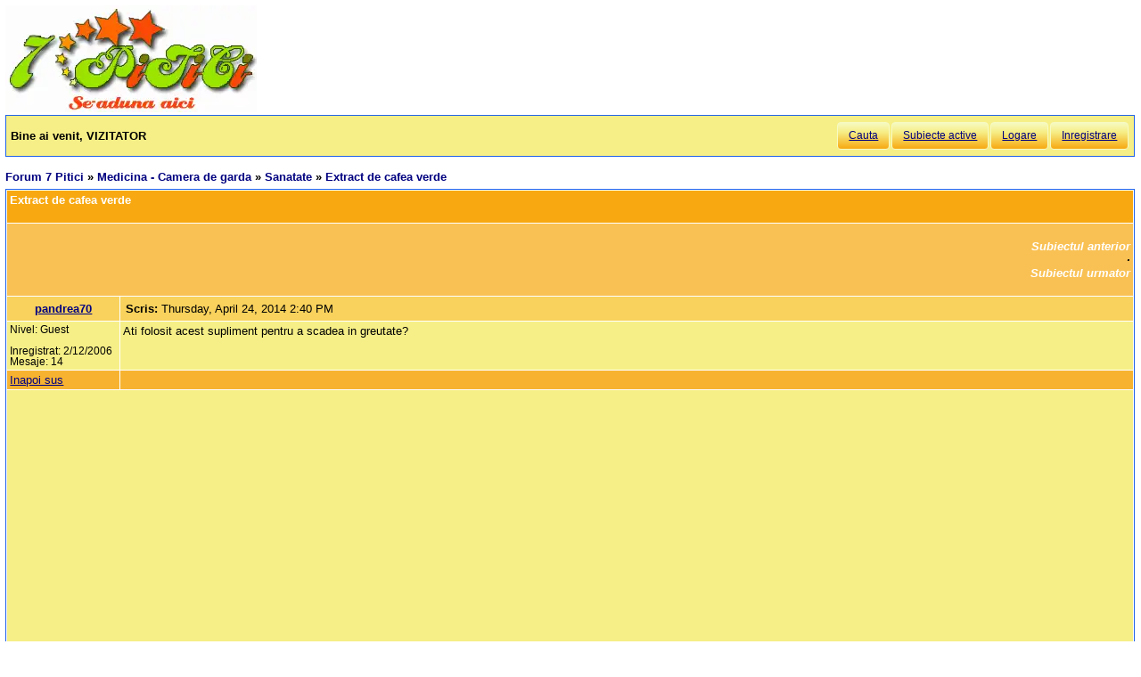

--- FILE ---
content_type: text/html; charset=utf-8
request_url: https://forum.7p.ro/extract-de-cafea-verde.aspx?g=posts&t=16388
body_size: 7290
content:
<!DOCTYPE html>
<html xml:lang="ro" lang="ro" xmlns="http://www.w3.org/1999/xhtml"><head><title>
	Extract de cafea verde - Sanatate 
</title><link type='text/css' rel='stylesheet' href='https://static.top-solutions.ro/forum/themes/o/theme.css?v=2' /><link rel="preconnect" href="http://static.top-solutions.ro" />
<style>
  nav {clear:both;}
  div.quote{clear:both;}
  .vam {display:-webkit-box;display:-ms-flexbox;display: flex;align-items:center;}
@media (min-width:800px){
  .btn,.tdlast{font-size: .9em !important;}
}
@media all and (max-device-width: 799px) {
  .postheader {white-space:normal!important;}
  body {width: auto;min-width: min-content;max-width: max-content;}
  .message, td.desc {font-size: x-large;}
  td.message a {display: block;overflow: hidden;max-width: 400px;}
  td.UserBox {font-size: larger;}

  table.content tr td.desc span,footer fieldset{display: none;}
  td.navlinks {font-size: 1em;}
  .gt,.gtn,.gta {height: 2em;width: 48px;background-size: contain;display:initial!important}
  .gta{padding-right:48px;}
  .navlinks a,table.content td.smallfont a,td.message a {line-height: 48px;}
  td.desc {padding: 10px;}
  tr.postfooter td span.smallfont{display: block;overflow: hidden;white-space: nowrap;text-overflow: ellipsis;max-width:200px;}

  a.shortlink,tr.post_alt td.message a,tr.post_alt td.message div.innerquote a{display: inline-block;overflow: hidden;white-space:nowrap;text-overflow:ellipsis;max-width:200px;word-break: break-word;}
  td.message div.innerquote img {max-width:200px;padding-right:5px;}
  tr.postheader,tr.header1,tr.header2{font-size: 23px!important;}
  tr.postheader table tr.postheader{font-size: 23px!important;}
  tr.postheader table tr.postheader img{padding-top:5px;padding-bottom:5px;}
  table.content textarea{min-width:300px;}
}

</style>
<!--meta name="viewport" content="width=device-width,initial-scale=1.0"-->
<meta name="viewport" content="width=device-width"/>
<meta http-equiv="Content-Language" content="ro" /><meta content="text/html; charset=UTF-8" http-equiv="Content-Type" /><meta name="robots" content="index,follow" /><link rel="shortcut icon" href="favicon.ico" /><link rel="icon" href="animated_favicon.gif" type="image/gif" /><meta name='keywords' content='forum,copii,sarcina,gravida,nastere,preconceptie,bebelus,doctor,sanatate,femei,mame,parinti' /><meta name='description' content='Ati folosit acest supliment pentru a scadea in greutate?>Medicina - Camera de garda > Sanatate > Extract de cafea verde - Pagina 0 - ' /><link rel='canonical' href='https://forum.7p.ro/extract-de-cafea-verde.aspx?g=posts&amp;t=16388' /><link rel="alternate" type="application/rss+xml" title="sanatateextract-de-cafea-verde (RSS 2.0)" href="extract-de-cafea-verde.aspx?g=rsstopic&amp;pg=posts&amp;t=16388"  /><meta property='og:title' content='Extract de cafea verde - Sanatate' /></head>
<body><div id="fb-root"></div>

    
    <div id="divmain" style="padding:0.5em;margin:0;min-width:200px;">
        <div style="height:120px;clear:both;position:relative;display:inline-block;">
            <span itemscope itemtype="https://schema.org/Organization" style="height:280px;"><a loading="lazy" itemprop="url" href='https://forum.7p.ro' title="Forum 7 pitici" ><img loading="lazy" itemprop="logo" src="https://static.top-solutions.ro/images/forum_copii/forum_copii_7_pitici.webp" alt="Forum 7 pitici" width='282px' height='120px'/></a></span>
            
            <span style="width:150px;" ></span>
            
        </div>
        <form name="dForm" method="post" action="" enctype="multipart/form-data" id="dForm">
<div class="aspNetHidden">
<input type="hidden" name="__EVENTTARGET" id="__EVENTTARGET" value="" />
<input type="hidden" name="__EVENTARGUMENT" id="__EVENTARGUMENT" value="" />
<input type="hidden" name="__VIEWSTATE" id="__VIEWSTATE" value="bCKl07m+Pyq5kG0eYSrLDx06/lW6IuJlRAucvraFlGdybm+W426EFHrpLQk/I+AEKRQV/Smb58yLhUz3hLhrjesuiK5QuyeNk+jVP6lFI8vFCx64" />
</div>

<script type="text/javascript">
//<![CDATA[
var theForm = document.forms['dForm'];
if (!theForm) {
    theForm = document.dForm;
}
function __doPostBack(eventTarget, eventArgument) {
    if (!theForm.onsubmit || (theForm.onsubmit() != false)) {
        theForm.__EVENTTARGET.value = eventTarget;
        theForm.__EVENTARGUMENT.value = eventArgument;
        theForm.submit();
    }
}
//]]>
</script>


<div class="aspNetHidden">

	<input type="hidden" name="__VIEWSTATEGENERATOR" id="__VIEWSTATEGENERATOR" value="CA0B0334" />
</div><nav class='nav1'><table id='tbltoolbar' width="100%" cellspacing="0" class="content" cellpadding="0"><tr><td style="padding:5px;text-align:left;" ><b>Bine ai venit, VIZITATOR</b></td><td style="padding:5px;text-align:right;vertical-align:middle;" ><a class='btn' rel='nofollow' href="search.aspx?g=search">Cauta</a><a class='btn' href="activetopics.aspx?g=active">Subiecte active</a><a class='btn' rel='nofollow' href="login.aspx?g=login&amp;ReturnUrl=forum-7-pitici.aspx">Logare</a><a class='btn' rel='nofollow' href="register.aspx?g=rules">Inregistrare</a></td></tr></table></nav><br />

<input type="hidden" name="action" id="action" />
<table border="0" cellpadding="0" cellspacing="0" width="100%"><tbody><tr><td>
<a id='top'></a><nav aria-label='breadcrumbs' class="navlinks"  id='Breadcrumbs' itemscope itemtype="http://schema.org/BreadcrumbList"><span itemprop='itemListElement' itemscope itemtype='http://schema.org/ListItem'><meta itemprop='position' content='1'/><a itemprop='item' typeof='WebPage' href="https://forum.7p.ro/"><span itemprop='name'>Forum 7 Pitici</span></a></span>&nbsp;&#187;&nbsp;<span itemprop='itemListElement' itemscope itemtype='http://schema.org/ListItem'><meta itemprop='position' content='2'/><a itemprop='item' typeof='WebPage' href="medicina---camera-de-garda.aspx?g=forum&amp;c=14"><span itemprop='name'>Medicina - Camera de garda</span></a></span>&nbsp;&#187;&nbsp;<span itemprop='itemListElement' itemscope itemtype='http://schema.org/ListItem'><meta itemprop='position' content='3'/><a itemprop='item' typeof='WebPage' href="sanatate.aspx?g=topics&amp;f=55"><span itemprop='name'>Sanatate</span></a></span>&nbsp;&#187;&nbsp;<span itemprop='itemListElement' itemscope itemtype='http://schema.org/ListItem'><meta itemprop='position' content='4'/><h1 class="navlinks"><a aria-current='page' itemprop='item' typeof='WebPage' href='#'><span itemprop='name'>Extract de cafea verde</span></a></h1><span></nav></td><td align="right" valign="top"></td></tr></tbody></table>

<table class='command tblnav' cellspacing='0' cellpadding='0' width='100%'>
<tr>
	<td align="left" class="navlinks">
    
	</td><td align="right">
    
    </td>
</tr>
</table>

<table class="content" cellspacing="1" cellpadding="0" width="100%" border="0" itemscope itemtype="http://schema.org/UserComments">
<thead>
<tr class="header1"><td colspan="3"><span style="float:right;">

</span>Extract de cafea verde</td></tr>
<tr class="header2">
	<td colspan="3" align="right">
		<a id="Forum1_ctl00_PrevTopic" href="javascript:__doPostBack(&#39;Forum1$ctl00$PrevTopic&#39;,&#39;&#39;)">Subiectul anterior</a>
		&middot;
		<a id="Forum1_ctl00_NextTopic" href="javascript:__doPostBack(&#39;Forum1$ctl00$NextTopic&#39;,&#39;&#39;)">Subiectul urmator</a>
	</td>
</tr>
</thead>
<tbody><tr class='postheader' ><td style='text-align:center;' colspan='2'><a id='m878546' /><b><a itemprop="creator name"href='pandrea70.aspx?g=profile&u=1' >pandrea70</a></b></td><td><table cellspacing='0' cellpadding='0' width='100%'><tr class='postheader'><td><b>Scris: </b><span data-itemprop="commentTime">Thursday, April 24, 2014 2:40 PM</span></td><td align='right'></td></tr></table></td></tr><tr><td class='UserBox' colspan='2'>Nivel: Guest<br clear="all" /><br />Inregistrat: 2/12/2006<br />Mesaje: 14<br /></td><td class='message'><article itemprop="commentText">Ati folosit acest  supliment pentru a scadea in greutate?</article></td></tr><tr class='postfooter'><td colspan='2'><a href='javascript:scroll(0,0)' >Inapoi sus</a></td><td><tr><td colspan='3'><center><aside class="adslot_1" style="display:block;height:280px;text-align:center;max-width:800px;">
  <ins name="adsbygoogle" class="adsbygoogle"
       style="display:block;height:280px;"
       data-ad-client="ca-pub-6312192266577000"
       data-ad-slot="2916442584"
       data-ad-format="auto"
       data-full-width-responsive="true"></ins>
</aside>
</center></td></tr><tr class='postheader' ><td style='text-align:center;' colspan='2'><a id='m900069' /><b><a itemprop="creator name"href='mircia.aspx?g=profile&u=1' >mircia</a></b></td><td><table cellspacing='0' cellpadding='0' width='100%'><tr class='postheader'><td><b>Scris: </b><span data-itemprop="commentTime">Friday, November 28, 2014 11:30 AM</span></td><td align='right'></td></tr></table></td></tr><tr class="post_alt"><td class='UserBox' colspan='2'>Nivel: Guest<br clear="all" /><br />Inregistrat: 2/12/2006<br />Mesaje: 14<br /></td><td class='message'><article itemprop="commentText">Buna ziua!<br /><br />Astazi am  terminat cura de 3 luni cu suplimentul asta. Adevarul e ca nu am slabit atata cat scria pe sit-ul lor, dar am dat jos ceva. Ma asteptam sa fie asa pentru ca majoritatea producatorilor exagereaza pe sit-uri. In fine nu mai conteaza acum. Sper sa nu apara efect yoyo!<br /><br /></article></td></tr><tr class='postfooter'><td colspan='2'><a href='javascript:scroll(0,0)' >Inapoi sus</a></td><td><tr><td colspan='3'><center><aside class="adslot_1" style="display:block;height:280px;text-align:center;max-width:800px;">
  <ins name="adsbygoogle" class="adsbygoogle"
       style="display:block;height:280px;"
       data-ad-client="ca-pub-6312192266577000"
       data-ad-slot="2916442584"
       data-ad-format="auto"
       data-full-width-responsive="true"></ins>
</aside>
</center></td></tr><tr class='postheader' ><td style='text-align:center;' colspan='2'><a id='m901522' /><b><a itemprop="creator name"href='ioana90.aspx?g=profile&u=1' >ioana90</a></b></td><td><table cellspacing='0' cellpadding='0' width='100%'><tr class='postheader'><td><b>Scris: </b><span data-itemprop="commentTime">Wednesday, December 17, 2014 11:17 AM</span></td><td align='right'></td></tr></table></td></tr><tr><td class='UserBox' colspan='2'>Nivel: Guest<br clear="all" /><br />Inregistrat: 2/12/2006<br />Mesaje: 14<br /></td><td class='message'><article itemprop="commentText">Obligatoriu trebuie miscare si dieta daca se doresc rezultate. Dor cu suplimente e putin mai greu!</article></td></tr><tr class='postfooter'><td colspan='2'><a href='javascript:scroll(0,0)' >Inapoi sus</a></td><td><tr><td colspan='3'><center><aside class="adslot_1" style="display:block;height:280px;text-align:center;max-width:800px;">
  <ins name="adsbygoogle" class="adsbygoogle"
       style="display:block;height:280px;"
       data-ad-client="ca-pub-6312192266577000"
       data-ad-slot="2916442584"
       data-ad-format="auto"
       data-full-width-responsive="true"></ins>
</aside>
</center></td></tr><tr class='postheader' ><td style='text-align:center;' colspan='2'><a id='m905712' /><b><a itemprop="creator name"href='pandrea70.aspx?g=profile&u=1' >pandrea70</a></b></td><td><table cellspacing='0' cellpadding='0' width='100%'><tr class='postheader'><td><b>Scris: </b><span data-itemprop="commentTime">Monday, February 9, 2015 9:46 AM</span></td><td align='right'></td></tr></table></td></tr><tr class="post_alt"><td class='UserBox' colspan='2'>Nivel: Guest<br clear="all" /><br />Inregistrat: 2/12/2006<br />Mesaje: 14<br /></td><td class='message'><article itemprop="commentText">Ai dreptate Ioana, dar  nu trebuie uitat ca suplimentele  pot sa-ti mai ia din pofta de mancare sau pot sa iti mai arda din grasimi. Ideea e ca exista mai multe metode prin care se poate slabi. Important e sa  alegi acea metoda care te avantajeaza.<br /></article></td></tr><tr class='postfooter'><td colspan='2'><a href='javascript:scroll(0,0)' >Inapoi sus</a></td><td></td></tr><tr class='postsep'><td colspan='3'></td></tr><tr class='postheader' ><td style='text-align:center;' colspan='2'><a id='m911832' /><b><a itemprop="creator name"href='ioana90.aspx?g=profile&u=1' >ioana90</a></b></td><td><table cellspacing='0' cellpadding='0' width='100%'><tr class='postheader'><td><b>Scris: </b><span data-itemprop="commentTime">Friday, April 3, 2015 11:54 AM</span></td><td align='right'></td></tr></table></td></tr><tr><td class='UserBox' colspan='2'>Nivel: Guest<br clear="all" /><br />Inregistrat: 2/12/2006<br />Mesaje: 14<br /></td><td class='message'><article itemprop="commentText">Cafeaua verde e recunoscuta ca ajuta la pierderea kilogramelor.<br /><br /></article></td></tr><tr class='postfooter'><td colspan='2'><a href='javascript:scroll(0,0)' >Inapoi sus</a></td><td></td></tr><tr class='postsep'><td colspan='3'></td></tr><tr class='postheader' ><td style='text-align:center;' colspan='2'><a id='m928185' /><b><a itemprop="creator name"href='mircia.aspx?g=profile&u=1' >mircia</a></b></td><td><table cellspacing='0' cellpadding='0' width='100%'><tr class='postheader'><td><b>Scris: </b><span data-itemprop="commentTime">Monday, November 2, 2015 12:45 PM</span></td><td align='right'></td></tr></table></td></tr><tr class="post_alt"><td class='UserBox' colspan='2'>Nivel: Guest<br clear="all" /><br />Inregistrat: 2/12/2006<br />Mesaje: 14<br /></td><td class='message'><article itemprop="commentText">Scaderea in greutate  se poate  realiza prin efectuarea unor exercitii fizice sustinute si daca se tine o dieta stricta cu alimente care nu sunt bogate in carbohidrati sau proteine.<br /><br /></article></td></tr><tr class='postfooter'><td colspan='2'><a href='javascript:scroll(0,0)' >Inapoi sus</a></td><td></td></tr><tr class='postsep'><td colspan='3'></td></tr><tr class='postheader' ><td style='text-align:center;' colspan='2'><a id='m950898' /><b><a itemprop="creator name"href='mellone.aspx?g=profile&u=21488' >mellone</a></b></td><td><table cellspacing='0' cellpadding='0' width='100%'><tr class='postheader'><td><b>Scris: </b><span data-itemprop="commentTime">Tuesday, May 10, 2016 10:48 AM</span></td><td align='right'></td></tr></table></td></tr><tr><td class='UserBox' colspan='2'><img loading="lazy" align='left' src="/images/ranks/1.gif" alt='Nivel' /><br clear="all" />Nivel: Membru<br clear="all" /><br />Inregistrat: 5/10/2016<br />Mesaje: 2<br /></td><td class='message'><article itemprop="commentText">Poate ca niste exercitii pentru scaderea in greutate nu ar strica deloc. Si nici exces alimentar sau stil de viata nesanatos.<br /><br /></article></td></tr><tr class='postfooter'><td colspan='2'><a href='javascript:scroll(0,0)' >Inapoi sus</a></td><td></td></tr><tr class='postsep'><td colspan='3'></td></tr><tr class='postheader' ><td style='text-align:center;' colspan='2'><a id='m969106' /><b><a itemprop="creator name"href='denisacche.aspx?g=profile&u=1' >denisacche</a></b></td><td><table cellspacing='0' cellpadding='0' width='100%'><tr class='postheader'><td><b>Scris: </b><span data-itemprop="commentTime">Wednesday, November 2, 2016 12:01 PM</span></td><td align='right'></td></tr></table></td></tr><tr class="post_alt"><td class='UserBox' colspan='2'>Nivel: Guest<br clear="all" /><br />Inregistrat: 2/12/2006<br />Mesaje: 14<br /></td><td class='message'><article itemprop="commentText">Recomandat e sa se faca miscare, multa miscare si abia pe urma ajutoare de genul suplimentelor  alimentare.<br /><br /></article></td></tr><tr class='postfooter'><td colspan='2'><a href='javascript:scroll(0,0)' >Inapoi sus</a></td><td></td></tr><tr class='postsep'><td colspan='3'></td></tr><tr class='postheader' ><td style='text-align:center;' colspan='2'><a id='m989074' /><b><a itemprop="creator name"href='merlea.aspx?g=profile&u=20630' >merlea</a></b></td><td><table cellspacing='0' cellpadding='0' width='100%'><tr class='postheader'><td><b>Scris: </b><span data-itemprop="commentTime">Tuesday, July 4, 2017 10:54 AM</span></td><td align='right'></td></tr></table></td></tr><tr><td class='UserBox' colspan='2'><img loading="lazy" align='left' src="/images/ranks/1.gif" alt='Nivel' /><br clear="all" />Nivel: Membru<br clear="all" /><br />Inregistrat: 8/3/2015<br />Mesaje: 19<br /></td><td class='message'><article itemprop="commentText">Cafeaua verde e buna si pentru  pastrarea sanatatii sa o consumi. Are tot felul de antioxidanti care ajuta la mentinerea sanatoasa a creierului.<br /><br /></article></td></tr><tr class='postfooter'><td colspan='2'><a href='javascript:scroll(0,0)' >Inapoi sus</a></td><td></td></tr><tr class='postsep'><td colspan='3'></td></tr><tr class='postheader' ><td style='text-align:center;' colspan='2'><a id='m993451' /><b><a itemprop="creator name"href='pandrea70.aspx?g=profile&u=1' >pandrea70</a></b></td><td><table cellspacing='0' cellpadding='0' width='100%'><tr class='postheader'><td><b>Scris: </b><span data-itemprop="commentTime">Tuesday, September 19, 2017 3:24 PM</span></td><td align='right'></td></tr></table></td></tr><tr class="post_alt"><td class='UserBox' colspan='2'>Nivel: Guest<br clear="all" /><br />Inregistrat: 2/12/2006<br />Mesaje: 14<br /></td><td class='message'><article itemprop="commentText">Pentru antioxidanti sunt alte suplimente separate care au o cantitate mai mare. Per ansamblu se  pare ca are destule calitati si cafeaua verde.<br /><br /></article></td></tr><tr class='postfooter'><td colspan='2'><a href='javascript:scroll(0,0)' >Inapoi sus</a></td><td></td></tr><tr class='postsep'><td colspan='3'></td></tr><tr class='postheader' ><td style='text-align:center;' colspan='2'><a id='m1011379' /><b><a itemprop="creator name"href='merlea.aspx?g=profile&u=20630' >merlea</a></b></td><td><table cellspacing='0' cellpadding='0' width='100%'><tr class='postheader'><td><b>Scris: </b><span data-itemprop="commentTime">Thursday, January 25, 2018 11:41 AM</span></td><td align='right'></td></tr></table></td></tr><tr><td class='UserBox' colspan='2'><img loading="lazy" align='left' src="/images/ranks/1.gif" alt='Nivel' /><br clear="all" />Nivel: Membru<br clear="all" /><br />Inregistrat: 8/3/2015<br />Mesaje: 19<br /></td><td class='message'><article itemprop="commentText">Cafeaua verde e utila pentru slabit din cauza faptului ca are acidul clorogenic care arde grasimile intr-un timp scurt. O cafea verde cu o concentratie mare de acid clorogenic este cea mai buna pentru  asa ceva.<br /><br /></article></td></tr><tr class='postfooter'><td colspan='2'><a href='javascript:scroll(0,0)' >Inapoi sus</a></td><td></td></tr><tr class='postsep'><td colspan='3'></td></tr><tr class='postheader' ><td style='text-align:center;' colspan='2'><a id='m1035026' /><b><a itemprop="creator name"href='denisacche.aspx?g=profile&u=1' >denisacche</a></b></td><td><table cellspacing='0' cellpadding='0' width='100%'><tr class='postheader'><td><b>Scris: </b><span data-itemprop="commentTime">Monday, August 20, 2018 1:17 PM</span></td><td align='right'></td></tr></table></td></tr><tr class="post_alt"><td class='UserBox' colspan='2'>Nivel: Guest<br clear="all" /><br />Inregistrat: 2/12/2006<br />Mesaje: 14<br /></td><td class='message'><article itemprop="commentText">Suplimente cu cafea verde interesante unt: greencofeeplus. green coffee bean, green cofee extract. Conteaza in mare parte cantitatea de acid clorogenic pe care o au in componenta.<br /><br /><br /></article></td></tr><tr class='postfooter'><td colspan='2'><a href='javascript:scroll(0,0)' >Inapoi sus</a></td><td></td></tr><tr class='postsep'><td colspan='3'></td></tr><tr class='postheader' ><td style='text-align:center;' colspan='2'><a id='m1042408' /><b><a itemprop="creator name"href='gelup.aspx?g=profile&u=1' >gelup</a></b></td><td><table cellspacing='0' cellpadding='0' width='100%'><tr class='postheader'><td><b>Scris: </b><span data-itemprop="commentTime">Friday, October 26, 2018 12:39 PM</span></td><td align='right'></td></tr></table></td></tr><tr><td class='UserBox' colspan='2'>Nivel: Guest<br clear="all" /><br />Inregistrat: 2/12/2006<br />Mesaje: 14<br /></td><td class='message'><article itemprop="commentText">Sportul si dieta au si ele un rol megaimportant in toata aceasta ecuatie. Daca  nu facem sport, i nu tinem dieta putem noi sa luam cate suplimente si produse dorim ca tot nu vor avea efectele benefice, pe care noi le asteptam atat de mult.<br /><br /></article></td></tr><tr class='postfooter'><td colspan='2'><a href='javascript:scroll(0,0)' >Inapoi sus</a></td><td></td></tr><tr class='postsep'><td colspan='3'></td></tr><tr class='postheader' ><td style='text-align:center;' colspan='2'><a id='m1054854' /><b><a itemprop="creator name"href='marinik.aspx?g=profile&u=1' >marinik</a></b></td><td><table cellspacing='0' cellpadding='0' width='100%'><tr class='postheader'><td><b>Scris: </b><span data-itemprop="commentTime">Friday, February 15, 2019 11:23 AM</span></td><td align='right'></td></tr></table></td></tr><tr class="post_alt"><td class='UserBox' colspan='2'>Nivel: Guest<br clear="all" /><br />Inregistrat: 2/12/2006<br />Mesaje: 14<br /></td><td class='message'><article itemprop="commentText"><div class='quote'><b>Guest wrote:</b><div class='innerquote'>Suplimente cu cafea verde interesante unt: greencofeeplus. green coffee bean, green cofee extract. Conteaza in mare parte cantitatea de acid clorogenic pe care o au in componenta.<br /><br /><br /></div></div><br /><br />mai sunt si alte produse care au in componenta cafea verde. INtr-adevar cafeaua verde chiar poate ajuta la eliminarea kilogramelor in plus, daca se face miscare zilnic si se  mananca ceea ce trebuie. Ma refer aici la o alimentatie adecvata, care sa nu contina grasimi prea multe, prajeli sau alte asemenea produse procesate termic in feluri asemanatoare.<br /><br /><br /></article></td></tr><tr class='postfooter'><td colspan='2'><a href='javascript:scroll(0,0)' >Inapoi sus</a></td><td></td></tr><tr class='postsep'><td colspan='3'></td></tr><tr class='postheader' ><td style='text-align:center;' colspan='2'><a id='m1068341' /><b><a itemprop="creator name"href='kokina.aspx?g=profile&u=21383' >kokina</a></b></td><td><table cellspacing='0' cellpadding='0' width='100%'><tr class='postheader'><td><b>Scris: </b><span data-itemprop="commentTime">Tuesday, July 30, 2019 2:04 PM</span></td><td align='right'></td></tr></table></td></tr><tr><td class='UserBox' colspan='2'><img loading="lazy" align='left' src="/images/ranks/1.gif" alt='Nivel' /><br clear="all" />Nivel: Membru<br clear="all" /><br />Inregistrat: 3/30/2016<br />Mesaje: 10<br /></td><td class='message'><article itemprop="commentText">Produsele  pe baza de extract de cafea verde pot fi de ajutor inclusiv in scaderea numarului kilogramelor!<br /></article></td></tr><tr class='postfooter'><td colspan='2'><a href='javascript:scroll(0,0)' >Inapoi sus</a></td><td></td></tr><tr class='postsep'><td colspan='3'></td></tr><tr class="header2">
<td colspan="3">Utilizatori in acelasi subiect</td>
</tr>
<tr>
<td class='desc' colspan="3">
</td></tr></tbody></table>
<table class="command tblnav" cellspacing="0" cellpadding="0" width="100%"><tbody><tr>
    <td align="left" class="navlinks">
    
	</td><td align="right">
    
</td></tr></tbody></table>
<table cellspacing='0' cellpadding='0' width="100%">

<tr>
	<td class="smallfont" style="text-align:right;"><b> NU poti </b> posta subiecte noi in acest forum.
<br />
<b> NU poti </b> raspunde la subiecte in acest forum.
<br />
<b> NU poti </b> sterge postari in acest forum.
<br />
<b> Nu poti </b> edita postari in acest forum.
<br />
<b> Nu poti </b> crea sondaje in acest forum.
<br />
<b> Nu poti </b> vota in sondaj in acest forum.
<br />
</td>
</tr>
</table>

</form>
        <footer>
<br />

<center>
  <a href="/Forum-discutii-despre-copii---7-Pitici.aspx?g=rsstopic&amp;pg=forum">Main Forum Rss Feed</a>
</center>
<br />
<table style="font-size:0.8em;color:Black;margin:0px auto">
<tr><td>&copy; 2006-2021 <a href='https://www.7p.ro' title='7 Pitici - Comunitatea de mamici'>7 Pitici</a>.Toate drepturile rezervate.<br />Toate imaginile, textele sau alte materiale prezentate pe site sunt proprietatea 7p.ro si nu pot fi preluate fara acord scris.<br />Daca vreti sa aflati despre <a href='https://www.7p.ro/default.aspx?PageID=1612'>cookies</a>,GDPR si Confidentialitatea datelor cu caracter personal, va rugam sa consultati <a href='https://forum.7p.ro/REGULAMENT.aspx?g=posts&amp;t=102' rel="nofollow">Termenii si conditiile de utilizare</a> a site-ului.<br />Daca ai intrebari sau sugestii, scrie-ne la adresa <a href='mailto:contact@7p.ro'>contact@7p.ro</a>.
</td></tr>
</table></footer>
<script async="async" type="text/javascript" src='/yaf.js?v10'></script>
    </div>
</body></html>

--- FILE ---
content_type: text/html; charset=utf-8
request_url: https://www.google.com/recaptcha/api2/aframe
body_size: 268
content:
<!DOCTYPE HTML><html><head><meta http-equiv="content-type" content="text/html; charset=UTF-8"></head><body><script nonce="VBmTJyAoFS178Wk8jWJWJg">/** Anti-fraud and anti-abuse applications only. See google.com/recaptcha */ try{var clients={'sodar':'https://pagead2.googlesyndication.com/pagead/sodar?'};window.addEventListener("message",function(a){try{if(a.source===window.parent){var b=JSON.parse(a.data);var c=clients[b['id']];if(c){var d=document.createElement('img');d.src=c+b['params']+'&rc='+(localStorage.getItem("rc::a")?sessionStorage.getItem("rc::b"):"");window.document.body.appendChild(d);sessionStorage.setItem("rc::e",parseInt(sessionStorage.getItem("rc::e")||0)+1);localStorage.setItem("rc::h",'1768824387441');}}}catch(b){}});window.parent.postMessage("_grecaptcha_ready", "*");}catch(b){}</script></body></html>